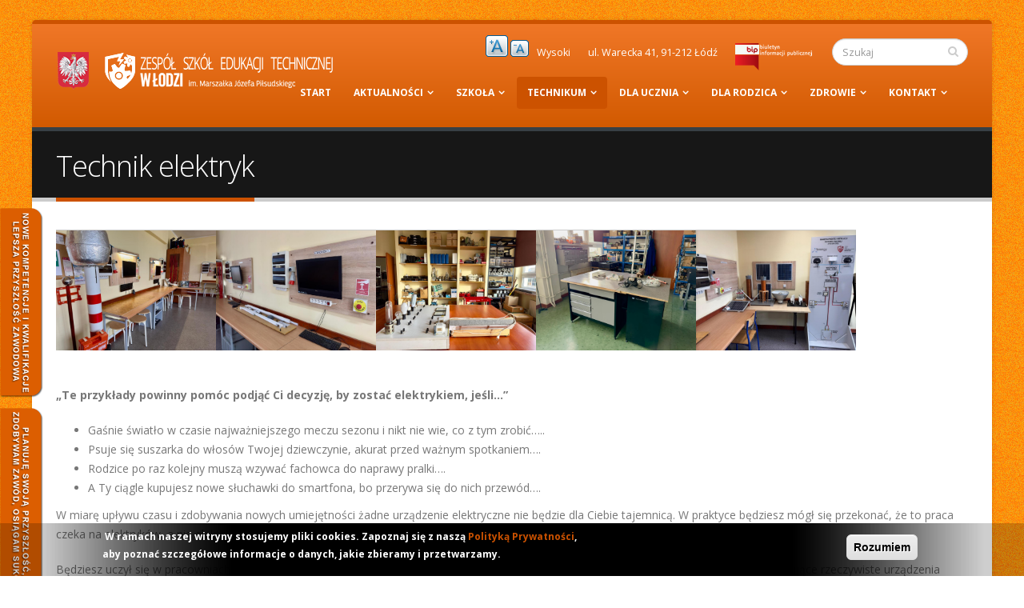

--- FILE ---
content_type: text/html; charset=utf-8
request_url: http://warecka.edu.pl/technikum-technik-elektryk
body_size: 12914
content:
<!DOCTYPE html>
<!--[if lt IE 7]> <html class="ie ie6" lang="pl" dir="ltr "> <![endif]-->
<!--[if IE 7]>    <html class="ie ie7" lang="pl" dir="ltr "> <![endif]-->
<!--[if IE 8]>    <html class="ie ie8" lang="pl" dir="ltr "> <![endif]-->
<!--[if gt IE 8]> <!--> <html class="" lang="pl" dir="ltr "> <!--<![endif]-->
<head>
<meta http-equiv="Content-Type" content="text/html; charset=utf-8" />
<link rel="shortcut icon" href="http://warecka.edu.pl/sites/default/files/favicon_0.ico" type="image/vnd.microsoft.icon" />
<meta name="viewport" content="width=device-width, initial-scale=1, maximum-scale=1" />
<style type='text/css'>body {background-image:url(/sites/all/themes/Porto/img/patterns/denim.png);}</style> <title>Technik elektryk | Zespół Szkół Edukacji Technicznej w Łodzi</title>
<!-- Call bootstrap.css before $scripts to resolve @import conflict with respond.js -->
<link rel="stylesheet" href="/sites/all/themes/Porto/vendor/bootstrap/css/bootstrap.css">
<link type="text/css" rel="stylesheet" href="http://warecka.edu.pl/sites/default/files/css/css_xE-rWrJf-fncB6ztZfd2huxqgxu4WO-qwma6Xer30m4.css" media="all" />
<link type="text/css" rel="stylesheet" href="http://warecka.edu.pl/sites/default/files/css/css_vZ7OMldNxT0kN_1nW7_5iIquAxAdcU-aJ-ucVab5t40.css" media="all" />
<link type="text/css" rel="stylesheet" href="http://warecka.edu.pl/sites/default/files/css/css_pLLK0qQ5t-e9e6q_Po-WCnjnM14J4pQiDqDU5WE2J1I.css" media="all" />
<link type="text/css" rel="stylesheet" href="http://warecka.edu.pl/sites/default/files/css/css_8Cu4RkEKcfyPHa6_LeGqRsCAuCrmP-rwR1bXxmM1qd0.css" media="all" />
<link type="text/css" rel="stylesheet" href="http://warecka.edu.pl/sites/default/files/less/skin.RdKdgbsIWW8SYodbPpcltAZ5Cx2UKoFjM1K0DVLc-NA.css?t93pxi" media="all" />
<script type="text/javascript">
<!--//--><![CDATA[//><!--
var highContrast = {"link":"<a href=\"\/\" class=\"element-invisible element-focusable\" rel=\"nofollow\">Toggle high contrast<\/a>","cssFilePath":"http:\/\/warecka.edu.pl\/sites\/default\/files\/high_contrast_current.css"};var drupalHighContrast={};!function(){document.write("<script type='text/javascript' id='high-contrast-css-placeholder'>\x3C/script>");var e=document.getElementById("high-contrast-css-placeholder");!function(e){if("function"==typeof define&&define.amd)define(e);else if("object"==typeof exports)module.exports=e();else{var t=window.Cookies,n=window.Cookies=e();n.noConflict=function(){return window.Cookies=t,n}}}(function(){function e(){for(var e=0,t={};e<arguments.length;e++){var n=arguments[e];for(var o in n)t[o]=n[o]}return t}function t(n){function o(t,r,i){var a;if(arguments.length>1){if(i=e({path:"/"},o.defaults,i),"number"==typeof i.expires){var d=new Date;d.setMilliseconds(d.getMilliseconds()+864e5*i.expires),i.expires=d}try{a=JSON.stringify(r),/^[\{\[]/.test(a)&&(r=a)}catch(c){}return r=encodeURIComponent(String(r)),r=r.replace(/%(23|24|26|2B|3A|3C|3E|3D|2F|3F|40|5B|5D|5E|60|7B|7D|7C)/g,decodeURIComponent),t=encodeURIComponent(String(t)),t=t.replace(/%(23|24|26|2B|5E|60|7C)/g,decodeURIComponent),t=t.replace(/[\(\)]/g,escape),document.cookie=[t,"=",r,i.expires&&"; expires="+i.expires.toUTCString(),i.path&&"; path="+i.path,i.domain&&"; domain="+i.domain,i.secure?"; secure":""].join("")}t||(a={});for(var l=document.cookie?document.cookie.split("; "):[],s=/(%[0-9A-Z]{2})+/g,u=0;u<l.length;u++){var f=l[u].split("="),h=f[0].replace(s,decodeURIComponent),g=f.slice(1).join("=");'"'===g.charAt(0)&&(g=g.slice(1,-1));try{if(g=n&&n(g,h)||g.replace(s,decodeURIComponent),this.json)try{g=JSON.parse(g)}catch(c){}if(t===h){a=g;break}t||(a[h]=g)}catch(c){}}return a}return o.get=o.set=o,o.getJSON=function(){return o.apply({json:!0},[].slice.call(arguments))},o.defaults={},o.remove=function(t,n){o(t,"",e(n,{expires:-1}))},o.withConverter=t,o}return t()});var t=function(e){var t={option:[1,"<select multiple='multiple'>","</select>"],legend:[1,"<fieldset>","</fieldset>"],area:[1,"<map>","</map>"],param:[1,"<object>","</object>"],thead:[1,"<table>","</table>"],tr:[2,"<table><tbody>","</tbody></table>"],col:[2,"<table><tbody></tbody><colgroup>","</colgroup></table>"],td:[3,"<table><tbody><tr>","</tr></tbody></table>"],_default:[1,"<div>","</div>"]};t.optgroup=t.option,t.tbody=t.tfoot=t.colgroup=t.caption=t.thead,t.th=t.td;var n=document.createElement("div"),o=/<\s*\w.*?>/g.exec(e);if(null!=o){var n,r=o[0].replace(/</g,"").replace(/>/g,""),i=t[r]||t._default;e=i[1]+e+i[2],n.innerHTML=e;for(var a=i[0]+1;a--;)n=n.lastChild}else n.innerHTML=e,n=n.lastChild;return n};!function(){function e(){if(!o.isReady){try{document.documentElement.doScroll("left")}catch(t){return void setTimeout(e,1)}o.ready()}}var t,n,o=function(e,t){},r=(window.jQuery,window.$,!1),i=[];o.fn={ready:function(e){return o.bindReady(),o.isReady?e.call(document,o):i&&i.push(e),this}},o.isReady=!1,o.ready=function(){if(!o.isReady){if(!document.body)return setTimeout(o.ready,13);if(o.isReady=!0,i){for(var e,t=0;e=i[t++];)e.call(document,o);i=null}o.fn.triggerHandler&&o(document).triggerHandler("ready")}},o.bindReady=function(){if(!r){if(r=!0,"complete"===document.readyState)return o.ready();if(document.addEventListener)document.addEventListener("DOMContentLoaded",n,!1),window.addEventListener("load",o.ready,!1);else if(document.attachEvent){document.attachEvent("onreadystatechange",n),window.attachEvent("onload",o.ready);var t=!1;try{t=null==window.frameElement}catch(i){}document.documentElement.doScroll&&t&&e()}}},t=o(document),document.addEventListener?n=function(){document.removeEventListener("DOMContentLoaded",n,!1),o.ready()}:document.attachEvent&&(n=function(){"complete"===document.readyState&&(document.detachEvent("onreadystatechange",n),o.ready())}),window.jQuery=window.$=o}();var n=function(){var e=document.getElementById("block-delta-blocks-logo"),t=highContrast.logoPath;if(document.querySelectorAll&&"undefined"!=typeof t&&null!==e){var n=e.querySelectorAll("img");"undefined"==typeof n[0].logoPathOriginal&&(n[0].logoPathOriginal=n[0].src),n[0].src=t}},o=function(){var e=document.getElementById("block-delta-blocks-logo"),t=highContrast.logoPath;if(document.querySelectorAll&&"undefined"!=typeof t&&null!==e){var n=e.querySelectorAll("img");"undefined"!=typeof n[0].logoPathOriginal&&(n[0].src=n[0].logoPathOriginal)}},r=function(){var o=highContrast.cssFilePath;if("undefined"!=typeof o){var r=document.getElementById("high-contrast-css");null===r&&(r=t('<link type="text/css" id="high-contrast-css" rel="stylesheet" href="'+o+'" media="screen" />')),e.parentNode.insertBefore(r,e.nextSibling)}n(),Cookies.set("highContrastActivated","true","/")},i=function(){var e=document.getElementById("high-contrast-css");null!==e&&e.parentNode.removeChild(e),o(),Cookies.set("highContrastActivated","false","/")},a=function(){var e=Cookies.get("highContrastActivated");return"undefined"==typeof e?!1:"false"===e?!1:!0},d=function(){a()?(i(),Cookies.set("highContrastActivated","false","/")):(r(),Cookies.set("highContrastActivated","true","/"))},c=function(){var e=highContrast.link;e=t(e),e.onclick=function(){return d(),this.blur(),!1},document.getElementById("skip-link").appendChild(e)};drupalHighContrast.enableStyles=r,drupalHighContrast.disableStyles=i,drupalHighContrast.toggleHighContrast=d,a()&&r(),$.fn.ready(function(){a()&&n(),c()})}();

//--><!]]>
</script>
<script type="text/javascript" src="//ajax.googleapis.com/ajax/libs/jquery/1.10.2/jquery.min.js"></script>
<script type="text/javascript">
<!--//--><![CDATA[//><!--
window.jQuery || document.write("<script src='/sites/all/modules/jquery_update/replace/jquery/1.10/jquery.min.js'>\x3C/script>")
//--><!]]>
</script>
<script type="text/javascript" src="http://warecka.edu.pl/sites/default/files/js/js_Hfha9RCTNm8mqMDLXriIsKGMaghzs4ZaqJPLj2esi7s.js"></script>
<script type="text/javascript" src="http://warecka.edu.pl/sites/default/files/js/js_RulCPHj8aUtatsXPqRSFtJIhBjBSAzFXZzADEVD4CHY.js"></script>
<script type="text/javascript" src="http://warecka.edu.pl/sites/default/files/js/js_8e7C0RqJyYhwT6etA8mhlbUCf9lhSrm8IEYgsFUzIkg.js"></script>
<script type="text/javascript">
<!--//--><![CDATA[//><!--
var text_resize_scope = "main";
          var text_resize_minimum = "12";
          var text_resize_maximum = "25";
          var text_resize_line_height_allow = 0;
          var text_resize_line_height_min = "16";
          var text_resize_line_height_max = "36";
//--><!]]>
</script>
<script type="text/javascript" src="http://warecka.edu.pl/sites/default/files/js/js_fWIqH2DoRV1r5x1vu9MGDieiz21rgliyL9kulQrfv-k.js"></script>
<script type="text/javascript" src="http://warecka.edu.pl/sites/default/files/js/js_LH3_Z0sCyqc4qKprCOm4M2YVS-xApVLmxB8KHzjYZ1g.js"></script>
<script type="text/javascript">
<!--//--><![CDATA[//><!--
jQuery.extend(Drupal.settings, {"basePath":"\/","pathPrefix":"","setHasJsCookie":0,"ajaxPageState":{"theme":"porto_sub","theme_token":"PUPYlTsJ96z49UmELyApBfDrU-OlZePUamES09FejTM","js":{"0":1,"sites\/all\/modules\/eu_cookie_compliance\/js\/eu_cookie_compliance.min.js":1,"1":1,"\/\/ajax.googleapis.com\/ajax\/libs\/jquery\/1.10.2\/jquery.min.js":1,"2":1,"misc\/jquery-extend-3.4.0.js":1,"misc\/jquery-html-prefilter-3.5.0-backport.js":1,"misc\/jquery.once.js":1,"misc\/drupal.js":1,"sites\/all\/modules\/eu_cookie_compliance\/js\/jquery.cookie-1.4.1.min.js":1,"misc\/form-single-submit.js":1,"public:\/\/languages\/pl_sVUiUiOxF4dJfqG1JoOo9j3_SctY60GVGHTOWe_QPrk.js":1,"sites\/all\/modules\/lightbox2\/js\/lightbox.js":1,"3":1,"sites\/all\/modules\/text_resize\/text_resize.js":1,"sites\/all\/themes\/Porto\/vendor\/modernizr.js":1,"sites\/all\/themes\/Porto\/vendor\/bootstrap\/js\/bootstrap.js":1,"sites\/all\/themes\/Porto\/vendor\/jquery.easing.js":1,"sites\/all\/themes\/Porto\/vendor\/jquery.cookie.js":1,"sites\/all\/themes\/Porto\/vendor\/owl-carousel\/owl.carousel.js":1,"sites\/all\/themes\/Porto\/vendor\/circle-flip-slideshow\/js\/jquery.flipshow.js":1,"sites\/all\/themes\/Porto\/vendor\/isotope\/jquery.isotope.js":1,"sites\/all\/themes\/Porto\/vendor\/prettyPhoto\/js\/jquery.prettyPhoto.js":1,"sites\/all\/themes\/Porto\/vendor\/jflickrfeed\/jflickrfeed.js":1,"sites\/all\/themes\/Porto\/vendor\/jquery.mapmarker.js":1,"sites\/all\/themes\/Porto\/vendor\/jquery.stellar.js":1,"sites\/all\/themes\/Porto\/vendor\/jquery.gmap.js":1,"sites\/all\/themes\/Porto\/vendor\/jquery.knob.js":1,"sites\/all\/themes\/Porto\/vendor\/magnific-popup\/magnific-popup.js":1,"sites\/all\/themes\/Porto\/vendor\/mediaelement\/mediaelement-and-player.js":1,"sites\/all\/themes\/Porto\/vendor\/jquery.validate.js":1,"sites\/all\/themes\/Porto\/vendor\/jquery.appear.js":1,"sites\/all\/themes\/Porto\/js\/mobile-menu.js":1,"sites\/all\/themes\/Porto\/js\/theme.plugins.js":1,"sites\/all\/themes\/Porto\/js\/theme.js":1,"sites\/all\/themes\/Porto\/js\/views\/view.home.js":1,"sites\/all\/themes\/Porto\/js\/sticky.js":1},"css":{"modules\/system\/system.base.css":1,"modules\/system\/system.menus.css":1,"modules\/system\/system.messages.css":1,"modules\/system\/system.theme.css":1,"modules\/comment\/comment.css":1,"modules\/field\/theme\/field.css":1,"modules\/node\/node.css":1,"modules\/search\/search.css":1,"modules\/user\/user.css":1,"sites\/all\/modules\/views\/css\/views.css":1,"sites\/all\/modules\/ckeditor\/css\/ckeditor.css":1,"sites\/all\/modules\/ctools\/css\/ctools.css":1,"sites\/all\/modules\/high_contrast\/high_contrast.css":1,"sites\/all\/modules\/lightbox2\/css\/lightbox.css":1,"sites\/all\/modules\/text_resize\/text_resize.css":1,"sites\/all\/modules\/eu_cookie_compliance\/css\/eu_cookie_compliance.css":1,"public:\/\/ctools\/css\/57044596f4d4f2ebc132002f5114ef2e.css":1,"sites\/all\/themes\/Porto\/vendor\/owl-carousel\/owl.carousel.css":1,"sites\/all\/themes\/Porto\/vendor\/font-awesome\/css\/font-awesome.css":1,"sites\/all\/themes\/Porto\/vendor\/owl-carousel\/owl.theme.default.css":1,"sites\/all\/themes\/Porto\/vendor\/prettyPhoto\/css\/prettyPhoto.css":1,"sites\/all\/themes\/Porto\/vendor\/circle-flip-slideshow\/css\/component.css":1,"sites\/all\/themes\/Porto\/vendor\/magnific-popup\/magnific-popup.css":1,"sites\/all\/themes\/Porto\/vendor\/mediaelement\/mediaelementplayer.css":1,"sites\/all\/themes\/Porto\/vendor\/isotope\/jquery.isotope.css":1,"sites\/all\/themes\/Porto\/css\/theme-elements.css":1,"sites\/all\/themes\/Porto\/css\/theme-animate.css":1,"sites\/all\/themes\/Porto\/css\/theme-blog.css":1,"sites\/all\/themes\/Porto\/css\/theme.css":1,"sites\/all\/themes\/Porto\/css\/theme-responsive.css":1,"sites\/all\/themes\/Porto\/css\/drupal-styles.css":1,"sites\/all\/themes\/Porto_sub\/css\/custom.css":1,"sites\/all\/themes\/Porto\/css\/less\/skin.less":1}},"lightbox2":{"rtl":"0","file_path":"\/(\\w\\w\/)public:\/","default_image":"\/sites\/all\/modules\/lightbox2\/images\/brokenimage.jpg","border_size":10,"font_color":"000","box_color":"fff","top_position":"","overlay_opacity":"0.8","overlay_color":"000","disable_close_click":1,"resize_sequence":0,"resize_speed":400,"fade_in_speed":400,"slide_down_speed":600,"use_alt_layout":0,"disable_resize":0,"disable_zoom":0,"force_show_nav":0,"show_caption":0,"loop_items":0,"node_link_text":"View Image Details","node_link_target":0,"image_count":"Image !current of !total","video_count":"Video !current of !total","page_count":"Page !current of !total","lite_press_x_close":"press \u003Ca href=\u0022#\u0022 onclick=\u0022hideLightbox(); return FALSE;\u0022\u003E\u003Ckbd\u003Ex\u003C\/kbd\u003E\u003C\/a\u003E to close","download_link_text":"","enable_login":false,"enable_contact":false,"keys_close":"c x 27","keys_previous":"p 37","keys_next":"n 39","keys_zoom":"z","keys_play_pause":"32","display_image_size":"original","image_node_sizes":"()","trigger_lightbox_classes":"","trigger_lightbox_group_classes":"","trigger_slideshow_classes":"","trigger_lightframe_classes":"","trigger_lightframe_group_classes":"","custom_class_handler":0,"custom_trigger_classes":"","disable_for_gallery_lists":true,"disable_for_acidfree_gallery_lists":true,"enable_acidfree_videos":true,"slideshow_interval":5000,"slideshow_automatic_start":true,"slideshow_automatic_exit":true,"show_play_pause":true,"pause_on_next_click":false,"pause_on_previous_click":true,"loop_slides":false,"iframe_width":600,"iframe_height":400,"iframe_border":1,"enable_video":0,"useragent":"Mozilla\/5.0 (Macintosh; Intel Mac OS X 10_15_7) AppleWebKit\/537.36 (KHTML, like Gecko) Chrome\/131.0.0.0 Safari\/537.36; ClaudeBot\/1.0; +claudebot@anthropic.com)"},"inEffects":["bounceIn","bounceInDown","bounceInUp","bounceInLeft","bounceInRight","fadeIn","fadeInUp","fadeInDown","fadeInLeft","fadeInRight","fadeInUpBig","fadeInDownBig","fadeInLeftBig","fadeInRightBig","flipInX","flipInY","foolishIn","lightSpeedIn","puffIn","rollIn","rotateIn","rotateInDownLeft","rotateInDownRight","rotateInUpLeft","rotateInUpRight","twisterInDown","twisterInUp","swap","swashIn","tinRightIn","tinLeftIn","tinUpIn","tinDownIn","vanishIn","bounceIn","bounceInDown","bounceInUp","bounceInLeft","bounceInRight","fadeIn","fadeInUp","fadeInDown","fadeInLeft","fadeInRight","fadeInUpBig","fadeInDownBig","fadeInLeftBig","fadeInRightBig","flipInX","flipInY","foolishIn","lightSpeedIn","puffIn","rollIn","rotateIn","rotateInDownLeft","rotateInDownRight","rotateInUpLeft","rotateInUpRight","twisterInDown","twisterInUp","swap","swashIn","tinRightIn","tinLeftIn","tinUpIn","tinDownIn","vanishIn","bounceIn","bounceInDown","bounceInUp","bounceInLeft","bounceInRight","fadeIn","fadeInUp","fadeInDown","fadeInLeft","fadeInRight","fadeInUpBig","fadeInDownBig","fadeInLeftBig","fadeInRightBig","flipInX","flipInY","foolishIn","lightSpeedIn","puffIn","rollIn","rotateIn","rotateInDownLeft","rotateInDownRight","rotateInUpLeft","rotateInUpRight","twisterInDown","twisterInUp","swap","swashIn","tinRightIn","tinLeftIn","tinUpIn","tinDownIn","vanishIn"],"outEffects":["bombRightOut","bombLeftOut","bounceOut","bounceOutDown","bounceOutUp","bounceOutLeft","bounceOutRight","fadeOut","fadeOutUp","fadeOutDown","fadeOutLeft","fadeOutRight","fadeOutUpBig","fadeOutDownBig","fadeOutLeftBig","fadeOutRightBig","flipOutX","flipOutY","foolishOut","hinge","holeOut","lightSpeedOut","puffOut","rollOut","rotateOut","rotateOutDownLeft","rotateOutDownRight","rotateOutUpLeft","rotateOutUpRight","rotateDown","rotateUp","rotateLeft","rotateRight","swashOut","tinRightOut","tinLeftOut","tinUpOut","tinDownOut","vanishOut","bombRightOut","bombLeftOut","bounceOut","bounceOutDown","bounceOutUp","bounceOutLeft","bounceOutRight","fadeOut","fadeOutUp","fadeOutDown","fadeOutLeft","fadeOutRight","fadeOutUpBig","fadeOutDownBig","fadeOutLeftBig","fadeOutRightBig","flipOutX","flipOutY","foolishOut","hinge","holeOut","lightSpeedOut","puffOut","rollOut","rotateOut","rotateOutDownLeft","rotateOutDownRight","rotateOutUpLeft","rotateOutUpRight","rotateDown","rotateUp","rotateLeft","rotateRight","swashOut","tinRightOut","tinLeftOut","tinUpOut","tinDownOut","vanishOut","bombRightOut","bombLeftOut","bounceOut","bounceOutDown","bounceOutUp","bounceOutLeft","bounceOutRight","fadeOut","fadeOutUp","fadeOutDown","fadeOutLeft","fadeOutRight","fadeOutUpBig","fadeOutDownBig","fadeOutLeftBig","fadeOutRightBig","flipOutX","flipOutY","foolishOut","hinge","holeOut","lightSpeedOut","puffOut","rollOut","rotateOut","rotateOutDownLeft","rotateOutDownRight","rotateOutUpLeft","rotateOutUpRight","rotateDown","rotateUp","rotateLeft","rotateRight","swashOut","tinRightOut","tinLeftOut","tinUpOut","tinDownOut","vanishOut"],"eu_cookie_compliance":{"cookie_policy_version":"1.0.0","popup_enabled":1,"popup_agreed_enabled":0,"popup_hide_agreed":0,"popup_clicking_confirmation":1,"popup_scrolling_confirmation":0,"popup_html_info":"\u003Cdiv\u003E\n  \u003Cdiv class =\u0022popup-content info\u0022\u003E\n    \u003Cdiv id=\u0022popup-text\u0022\u003E\n      \u003Cp\u003E\u0026nbsp;\u003C\/p\u003E\u003Cp\u003EW ramach naszej witryny stosujemy pliki cookies. Zapoznaj si\u0119 z nasz\u0105 \u003Ca href=\u0022sites\/default\/files\/polityka-prywatnosci-warecka-edu-pl.pdf\u0022 target=\u0022_blank\u0022\u003EPolityk\u0105 Prywatno\u015bci\u003C\/a\u003E, aby pozna\u0107 szczeg\u0026oacute;\u0142owe informacje o danych, jakie zbieramy i przetwarzamy.\u003C\/p\u003E    \u003C\/div\u003E\n    \u003Cdiv id=\u0022popup-buttons\u0022\u003E\n      \u003Cbutton type=\u0022button\u0022 class=\u0022agree-button eu-cookie-compliance-default-button\u0022\u003ERozumiem\u003C\/button\u003E\n                \u003C\/div\u003E\n  \u003C\/div\u003E\n\u003C\/div\u003E","use_mobile_message":false,"mobile_popup_html_info":"\u003Cdiv\u003E\n  \u003Cdiv class =\u0022popup-content info\u0022\u003E\n    \u003Cdiv id=\u0022popup-text\u0022\u003E\n          \u003C\/div\u003E\n    \u003Cdiv id=\u0022popup-buttons\u0022\u003E\n      \u003Cbutton type=\u0022button\u0022 class=\u0022agree-button eu-cookie-compliance-default-button\u0022\u003ERozumiem\u003C\/button\u003E\n                \u003C\/div\u003E\n  \u003C\/div\u003E\n\u003C\/div\u003E\n","mobile_breakpoint":"768","popup_html_agreed":"\u003Cdiv\u003E\n  \u003Cdiv class=\u0022popup-content agreed\u0022\u003E\n    \u003Cdiv id=\u0022popup-text\u0022\u003E\n      \u003Ch2\u003EThank you for accepting cookies\u003C\/h2\u003E\u003Cp\u003EYou can now hide this message or find out more about cookies.\u003C\/p\u003E    \u003C\/div\u003E\n    \u003Cdiv id=\u0022popup-buttons\u0022\u003E\n      \u003Cbutton type=\u0022button\u0022 class=\u0022hide-popup-button eu-cookie-compliance-hide-button\u0022\u003EUkryj\u003C\/button\u003E\n          \u003C\/div\u003E\n  \u003C\/div\u003E\n\u003C\/div\u003E","popup_use_bare_css":false,"popup_height":"auto","popup_width":"100%","popup_delay":1000,"popup_link":"\/sites\/default\/files\/polityka-prywatnosci-warecka-edu-pl.pdf","popup_link_new_window":1,"popup_position":null,"fixed_top_position":1,"popup_language":"pl","store_consent":false,"better_support_for_screen_readers":0,"reload_page":0,"domain":"","domain_all_sites":null,"popup_eu_only_js":0,"cookie_lifetime":"100","cookie_session":false,"disagree_do_not_show_popup":0,"method":"default","allowed_cookies":"","withdraw_markup":"\u003Cbutton type=\u0022button\u0022 class=\u0022eu-cookie-withdraw-tab\u0022\u003EPrivacy settings\u003C\/button\u003E\n\u003Cdiv class=\u0022eu-cookie-withdraw-banner\u0022\u003E\n  \u003Cdiv class=\u0022popup-content info\u0022\u003E\n    \u003Cdiv id=\u0022popup-text\u0022\u003E\n      \u003Ch2\u003EWe use cookies on this site to enhance your user experience\u003C\/h2\u003E\u003Cp\u003EYou have given your consent for us to set cookies.\u003C\/p\u003E    \u003C\/div\u003E\n    \u003Cdiv id=\u0022popup-buttons\u0022\u003E\n      \u003Cbutton type=\u0022button\u0022 class=\u0022eu-cookie-withdraw-button\u0022\u003EWithdraw consent\u003C\/button\u003E\n    \u003C\/div\u003E\n  \u003C\/div\u003E\n\u003C\/div\u003E\n","withdraw_enabled":false,"withdraw_button_on_info_popup":0,"cookie_categories":[],"cookie_categories_details":[],"enable_save_preferences_button":1,"cookie_name":"","cookie_value_disagreed":"0","cookie_value_agreed_show_thank_you":"1","cookie_value_agreed":"2","containing_element":"body","automatic_cookies_removal":true,"close_button_action":"close_banner"},"urlIsAjaxTrusted":{"\/technikum-technik-elektryk":true}});
//--><!]]>
</script>

<!-- IE Fix for HTML5 Tags -->
<!--[if lt IE 9]>
  <script src="http://html5shiv.googlecode.com/svn/trunk/html5.js"></script>
<![endif]-->

<!--[if IE]>
  <link rel="stylesheet" href="/sites/all/themes/Porto/css/ie.css">
<![endif]-->

<!--[if lte IE 8]>
  <script src="/sites/all/themes/Porto/vendor/respond.js"></script>
<![endif]-->

<!-- Web Fonts  -->
<link href="//fonts.googleapis.com/css?family=Open+Sans:400,300,600,700,800&subset=latin,latin-ext" type="text/css" rel="stylesheet">
<link href="https://fonts.googleapis.com/css?family=Shadows+Into+Light&subset=latin,latin-ext" rel="stylesheet" type="text/css"> 

  
</head>
<body class="html not-front not-logged-in no-sidebars page-node page-node- page-node-331 node-type-page boxed boxed">

<div class="banner-wykwalifikowani"><a href="http://warecka.edu.pl/projekt-unijny-nowe-kompetencje-i-kwalifikacje-lepsza-przysz%C5%82o%C5%9B%C4%87-zawodowa"><img src="http://warecka.edu.pl/sites/all/themes/Porto/img/banner-kompetencje.png" /></a></div>
<div class="banner-sukces"><a href="http://warecka.edu.pl/projekt-unijny-%E2%80%9Eplanuj%C4%99-swoj%C4%85-przysz%C5%82o%C5%9B%C4%87-zdobywam-zaw%C3%B3d-osi%C4%85gam-sukces%E2%80%9D"><img src="http://warecka.edu.pl/sites/all/themes/Porto/img/banner-sukces3.png" /></a></div>
<!-- <div class="banner-sukces"><a href="http://warecka.edu.pl/projekt-unijny-%E2%80%9Etw%C3%B3j-zaw%C3%B3d-%E2%80%93-tw%C3%B3j-sukces%E2%80%9D"><img src="http://warecka.edu.pl/sites/all/themes/Porto/img/banner-sukces2.png" /></a></div> -->
<div class="body">
  <header id="header">
    <div class="container">

      	      	        
            <div class="logo">
	      <a href="/" title="Strona główna" rel="home" id="logo">
	        <img src="http://warecka.edu.pl/sites/all/themes/Porto_sub/logo.png" alt="Strona główna" height="48px" data-sticky-height="40" />
	      </a>
      </div>
	    	    
	          <div id="name-and-slogan" class="hidden">

                  <h1 id="site-name" class="hidden">
            <a href="/" title="Strona główna" rel="home"><span>Zespół Szkół Edukacji Technicznej w Łodzi</span></a>
          </h1>
        
        
      </div> <!-- /#name-and-slogan -->
	    	    
	    	    <div class="search">
	        
<form onsubmit="if(this.search_block_form.value==&#039;Search&#039;){ alert(&#039;Please enter a search&#039;); return false; }" action="/technikum-technik-elektryk" method="post" id="search-block-form" accept-charset="UTF-8"><div>
<div class="input-group"> 
  <input title="Wprowadź słowa, które mają zostać wyszukane." class="form-control search form-text" onblur="if (this.value == &#039;&#039;) {this.value = &#039;Search&#039;;}" onfocus="if (this.value == &#039;Search&#039;) {this.value = &#039;&#039;;}" placeholder="Szukaj" type="text" id="edit-search-block-form--2" name="search_block_form" value="" size="40" maxlength="128" /><span class="input-group-btn"><button class="btn btn-default" type="submit"><i class="icon icon-search"></i></button></span><input type="hidden" name="form_build_id" value="form-Sn9K-1rsrFPvUAHaZd1wV9EcNEFoOQpBGWzmGfhWID0" />
<input type="hidden" name="form_id" value="search_block_form" />
</div>
</div></form>	    </div>
	          
      <!-- /branding --> 
      <div id="header-top">
          <div class="region region-header-top">
    <div id="block-block-1" class="block block-block">

    
  <div class="content">
    <nav>
<ul class="nav nav-pills nav-top">
	<li class="phone"><a href="/high_contrast_toggle?destination=node/1" rel="nofollow">Wysoki</a></li>
	<li class="phone"><span>ul. Warecka 41, 91-212 Ł&oacute;dź</span></li>
	<li><a href="http://www.bip.zsp20lodz.wikom.pl" target="_blank"><img src="http://warecka.edu.pl/sites/all/themes/Porto_sub/bip.png" /></a></li>
</ul>
</nav>
  </div>
</div>
<div id="block-text-resize-0" class="block block-text-resize">

    <h2>Text Resize</h2>
  
  <div class="content">
    <a href="javascript:;" class="changer" id="text_resize_decrease"><sup>-</sup>A</a> <a href="javascript:;" class="changer" id="text_resize_increase"><sup>+</sup>A</a><div id="text_resize_clear"></div>  </div>
</div>
  </div>
      </div>
      
	    <button class="btn btn-responsive-nav btn-inverse" data-toggle="collapse" data-target=".nav-main-collapse">
				<i class="icon icon-bars"></i>
			</button>
      
    </div>
    
    <div class="navbar-collapse nav-main-collapse collapse">
		  <div class="container">  
      
                
        <nav class="nav-main">
          <div class="region region-header-menu">
    <div id="block-system-main-menu" class="block block-system block-menu">

    
  <div class="content">
    <ul class="nav nav-pills nav-main" id="mainMenu"><li><a href="/front">Start</a></li><li class="dropdown 2848"><a class="dropdown-toggle extra" href="#"></a><a href="/wydarzenia" title="" class="dropdown-toggle disabled">AKTUALNOŚCI</a><ul class="dropdown-menu"><li><a href="/wydarzenia" title="">Wydarzenia</a></li><li><a href="/gazetka-szkolna">Gazetka szkolna</a></li><li><a href="/osiagniecia-uczniow" title="">Osiągnięcia uczniów</a></li><li><a href="/archiwum" title="">Archiwum</a></li></ul></li><li class="dropdown 2849"><a class="dropdown-toggle extra" href="#"></a><a href="/szkola-historia" class="dropdown-toggle disabled">SZKOŁA</a><ul class="dropdown-menu"><li><a href="/szkola-patron">Patron</a></li><li><a href="/szkola-historia" title="">Historia</a></li><li><a href="/szkola-nabor">Nabór</a></li><li><a href="/szkola-dokumenty">Dokumenty</a></li><li><a href="/rada-pedagogiczna">Rada Pedagogiczna</a></li><li><a href="/szkola-mlodziezowa-rada-szkoly">Młodzieżowa Rada Szkoły</a></li><li class="dropdown-submenu"><a href="/biblioteka">Biblioteka</a><ul class="dropdown-menu"><li><a href="/narodowy-program-rozwoju-czytelnictwa">Narodowy Program Rozwoju Czytelnictwa</a></li></ul></li><li><a href="/projekt-unijny-nowe-kompetencje-i-kwalifikacje-lepsza-przysz%C5%82o%C5%9B%C4%87-zawodowa">PROJEKT UNIJNY &quot;NOWE KOMPETENCJE I KWALIFIKACJE - LEPSZA PRZYSZŁOŚĆ ZAWODOWA&quot;</a></li><li><a href="/projekt-unijny-%E2%80%9Eplanuj%C4%99-swoj%C4%85-przysz%C5%82o%C5%9B%C4%87-zdobywam-zaw%C3%B3d-osi%C4%85gam-sukces%E2%80%9D">PROJEKT UNIJNY „PLANUJĘ SWOJĄ PRZYSZŁOŚĆ, ZDOBYWAM ZAWÓD, OSIĄGAM SUKCES”</a></li><li><a href="/wa%C5%BCne-strony">Ważne strony</a></li><li><a href="http://www.bip.zsp20lodz.wikom.pl/" title="">BIP</a></li></ul></li><li class="dropdown 2850 active"><a class="dropdown-toggle extra" href="#"></a><a href="/technikum-podstawowe-informacje" class="active-trail dropdown-toggle disabled">TECHNIKUM</a><ul class="dropdown-menu"><li><a href="/technikum-podstawowe-informacje">Informacje podstawowe</a></li><li class="active"><a href="/technikum-technik-elektryk" class="active-trail active">Technik elektryk</a></li><li><a href="/technikum-technik-informatyk">Technik informatyk</a></li><li><a href="/technikum-technik-mechanik">Technik mechanik</a></li><li><a href="/technikum-technik-mechatronik">Technik mechatronik</a></li><li><a href="/technikum-technik-urz-i-sys-energetyki-odnawialnej">Technik urządzeń i systemów energetyki odnawialnej</a></li><li><a href="/technik-urz%C4%85dze%C5%84-d%C5%BAwigowych">Technik urządzeń dźwigowych</a></li></ul></li><li class="dropdown 2852"><a class="dropdown-toggle extra" href="#"></a><a href="http://plan.warecka.edu.pl/plan/" title="" class="dropdown-toggle disabled">DLA UCZNIA</a><ul class="dropdown-menu"><li><a href="http://plan.warecka.edu.pl/plan od 5 01" title="">Plan zajęć od 5.01 (nowy)</a></li><li><a href="http://plan.warecka.edu.pl/plan/" title="">Plan zajęć</a></li><li><a href="/akademia-cisco">Akademia Cisco</a></li><li><a href="/mlegitymacja">mLegitymacja</a></li><li><a href="/content/konkursy-organizowane-w-szkole" title="">Konkursy organizowane w szkole</a></li><li><a href="https://uonetplus.vulcan.net.pl/lodz" title="">Dziennik lekcyjny</a></li><li><a href="/dla-ucznia-egzamin-maturalny">Egzamin maturalny</a></li><li><a href="/egzamin-zawodowy">Egzamin zawodowy</a></li><li><a href="/oferty-pracy">Oferty pracy</a></li><li class="dropdown-submenu"><a href="/content/akcja-honorowego-krwiodawstwa-1" title="">Strefa GIER</a><ul class="dropdown-menu"><li><a href="http://plan.warecka.edu.pl/GRY/warcaby" title="">Warcaby</a></li><li><a href="http://plan.warecka.edu.pl/GRY/szachy" title="">Szachy</a></li><li><a href="http://plan.warecka.edu.pl/GRY/Pixel Fight" title="">Pixel Fight</a></li><li><a href="http://plan.warecka.edu.pl/GRY/Pixel Fight 2" title="">Pixel Fight 2</a></li></ul></li><li class="dropdown-submenu"><a href="/%D1%83%D0%BA%D1%80%D0%B0%D1%97%D0%BD%D0%B0" title="">УКРАЇНА</a><ul class="dropdown-menu"><li><a href="/%D1%88%D0%BA%D0%BE%D0%BB%D0%B0">Школа</a></li><li><a href="/%D1%80%D0%BE%D0%B7%D0%BA%D0%BB%D0%B0%D0%B4-%D0%B7%D1%83%D1%81%D1%82%D1%80%D1%96%D1%87%D0%B5%D0%B9">РОЗКЛАД ЗУСТРІЧЕЙ</a></li><li><a href="/%D1%87%D0%B5%D1%80%D0%B3%D1%83%D0%B2%D0%B0%D0%BD%D0%BD%D1%8F-%D0%BF%D0%B5%D0%B4%D0%B0%D0%B3%D0%BE%D0%B3%D0%B0-%D0%BF%D1%81%D0%B8%D1%85%D0%BE%D0%BB%D0%BE%D0%B3%D0%B0">Чергування Педагога Психолога</a></li></ul></li></ul></li><li class="dropdown 2853"><a class="dropdown-toggle extra" href="#"></a><a href="/dla-rodzica-pedagog-szkolny" class="dropdown-toggle disabled">DLA RODZICA</a><ul class="dropdown-menu"><li><a href="/harmonogram-spotka%C5%84">Harmonogram spotkań</a></li><li><a href="/dla-rodzica-pedagog-szkolny" title="">Pedagog i psycholog szkolny</a></li><li><a href="/dla-rodzica-dyzury-nauczycieli">Dyżury nauczycieli</a></li><li><a href="/opieka-stomatologiczna-uczni%C3%B3w">Opieka stomatologiczna uczniów</a></li><li><a href="/ubezpieczenie-uczni%C3%B3w">Ubezpieczenie uczniów</a></li><li><a href="/reforma-o%C5%9Bwiaty" title="">Reforma oświaty</a></li></ul></li><li class="dropdown 4127"><a class="dropdown-toggle extra" href="#"></a><a href="/si%C5%82ownia" title="" class="dropdown-toggle disabled">ZDROWIE</a><ul class="dropdown-menu"><li><a href="/ratownictwo-medyczne">Ratownictwo Medyczne</a></li><li><a href="/si%C5%82ownia" title="">Siłownia</a></li><li><a href="/akcja-zdrowia-promowania">Akcja ZDROWIA promowania</a></li></ul></li><li class="dropdown 2854"><a class="dropdown-toggle extra" href="#"></a><a href="/kontakt" class="dropdown-toggle disabled">KONTAKT</a><ul class="dropdown-menu"><li><a href="/ochrona-danych-osobowych">Ochrona Danych Osobowych</a></li><li><a href="/klauzula-informacyjna-monitoring">Klauzula Informacyjna - Monitoring</a></li><li><a href="/procedura-dokonywania-zg%C5%82osze%C5%84-narusze%C5%84-prawa-i-podejmowania-dzia%C5%82a%C5%84-nast%C4%99pczych">Procedura dokonywania zgłoszeń naruszeń prawa i podejmowania działań następczych</a></li></ul></li></ul>  </div>
</div>
  </div>
        </nav>
        
		  </div> 
    </div>  
    
	</header>
	<!-- end header --> 
	
	<div role="main" class="main">
	
	  	  <section class="page-top breadcrumb-wrap">
		  <div class="container">
		    				<div class="row">
					<div class="col-md-12">
						<h2>Technik elektryk</h2>
					</div>
				</div>
			</div>
		</section>
	  	  
	  	  <div id="content" class="content full">
	    <div class="container">
	      <div class="row">
	      			    			
					<div class="col-md-12">
					  
			     				      			      		
					    <div class="region region-content">
    <div id="block-system-main" class="block block-system">

    
  <div class="content">
    <div id="node-331" class="node node-page clearfix">

  
      
  
  <div class="content">
    <div class="field field-name-body field-type-text-with-summary field-label-hidden"><div class="field-items"><div class="field-item even"><table border="0" cellpadding="1" cellspacing="1" style="width:1000px;">
	<tbody>
		<tr>
			<td><a href="/sites/default/files/1732526459753.jpg" target="_blank"><img alt="" src="/sites/default/files/1732526459753.jpg" style="width: 200px; height: 150px;" /></a></td>
			<td><a href="/sites/default/files/1732526459766.jpg" target="_blank"><img alt="" src="/sites/default/files/1732526459766.jpg" style="width: 200px; height: 150px;" /></a></td>
			<td><a href="/sites/default/files/1732526459788.jpg" target="_blank"><img alt="" src="/sites/default/files/1732526459788.jpg" style="width: 200px; height: 150px;" /></a></td>
			<td><a href="/sites/default/files/1732526459799.jpg" target="_blank"><img alt="" src="/sites/default/files/1732526459799.jpg" style="width: 200px; height: 150px;" /></a></td>
			<td><a href="/sites/default/files/1732526459778.jpg" target="_blank"><img alt="" src="/sites/default/files/1732526459778.jpg" style="width: 200px; height: 150px;" /></a></td>
		</tr>
	</tbody>
</table>

<p>&nbsp;</p>

<p><strong>&bdquo;Te przykłady powinny pom&oacute;c podjąć Ci decyzję, by zostać elektrykiem, jeśli&hellip;&rdquo;</strong></p>

<ul>
	<li>Gaśnie światło w czasie najważniejszego meczu sezonu i nikt nie wie, co z tym zrobić&hellip;..</li>
	<li>Psuje się suszarka do włos&oacute;w Twojej dziewczynie, akurat przed ważnym spotkaniem&hellip;.</li>
	<li>Rodzice po raz kolejny muszą wzywać fachowca do naprawy pralki&hellip;.&nbsp;</li>
	<li>A Ty ciągle kupujesz nowe słuchawki do smartfona, bo przerywa się do nich przew&oacute;d&hellip;.</li>
</ul>

<p>W miarę upływu czasu i zdobywania nowych umiejętności żadne urządzenie elektryczne nie będzie dla Ciebie tajemnicą. W praktyce będziesz m&oacute;gł się przekonać, że to praca czeka na elektryk&oacute;w, a nie elektrycy na pracę.</p>

<p>Będziesz uczył się w pracowniach wyposażonych w nowoczesny sprzęt, kt&oacute;rym posługują się prawdziwi fachowcy. To nie symulatory i naśladujące rzeczywiste urządzenia modele, ale aparaty prosto z hurtowni elektrycznych, obecne w każdym, nowoczesnym zakładzie przemysłowym. Będziesz chodził w naszej szkole &bdquo;śladami prądu&rdquo;&hellip;</p>

<p>Nie jeden elektryk nie wie, co to mierniki, kt&oacute;re zapisują wyniki pomiar&oacute;w w komputerze &ndash; dla Ciebie te zagadnienia nie będą miały tajemnic&hellip;</p>

<p><strong>Będziesz miał szansę zdobyć dodatkowe kwalifikacje i doświadczenie w czasie praktyk zawodowych w renomowanych firmach i biorąc udział w zagranicznych stażach zawodowych w ramach programu ERASMUS+.</strong></p>

<p><a href="/sites/default/files/Na%20stron%C4%99%20Technik%20elektryk.pdf" target="_blank"><strong>Jeśli zechcesz zostać technikiem elektrykiem ......czytaj dalej......</strong></a></p>

<p>&nbsp;</p>

<table border="0" cellpadding="1" cellspacing="1" style="width:1000px;">
	<tbody>
		<tr>
			<td><a href="/sites/default/files/DSC_0191%20kopia.jpg" target="_blank"><img alt="" src="/sites/default/files/DSC_0191%20kopia.jpg" style="width: 240px; height: 160px;" /></a></td>
			<td><a href="/sites/default/files/DSC_0192%20kopia.jpg" target="_blank"><img alt="" src="/sites/default/files/DSC_0192%20kopia.jpg" style="width: 240px; height: 160px;" /></a></td>
			<td><a href="/sites/default/files/DSC_0194%20kopia.jpg" target="_blank"><img alt="" src="/sites/default/files/DSC_0194%20kopia.jpg" style="width: 240px; height: 160px;" /></a></td>
			<td><a href="/sites/default/files/DSC_0198%20kopia.jpg" target="_blank"><img alt="" src="/sites/default/files/DSC_0198%20kopia.jpg" style="width: 240px; height: 160px;" /></a></td>
		</tr>
	</tbody>
</table>

<p>&nbsp;</p>
</div></div></div>  </div>

  
  
</div>
  </div>
</div>
  </div>
			      
					</div>
			  
				  			    
			  </div>
	    </div>  
	  </div>  
	  
	</div>

    <div class="region region-after-content">
    <div id="block-views-partnerzyowl-block" class="block block-views">

    <h2>Partnerzy i Patroni</h2>
  
  <div class="content">
    <div class="view view-partnerzyowl view-id-partnerzyowl view-display-id-block view-dom-id-a58f4b06d1e17bf6e4ba8ff8d27f0305">
            <div class="view-header">
      <div class="clearfix"></div>
<div class="row">    </div>
  
  
  
      <div class="view-content">
      <div class="owl-carousel owl-theme">
  
          <div><a href="http://not.lodz.pl/" target="_blank"><img style="padding-left:20px; padding-right:20px;" alt="" class="img-fluid" src="http://warecka.edu.pl/sites/default/files/partnerzy/logo-not.gif" /></a></div>    
          <div><a href="http://www.lodz.simp.pl/lodz/" target="_blank"><img style="padding-left:20px; padding-right:20px;" alt="" class="img-fluid" src="http://warecka.edu.pl/sites/default/files/partnerzy/logo-simp.gif" /></a></div>    
          <div><a href="http://sep.p.lodz.pl/index.html" target="_blank"><img style="padding-left:20px; padding-right:20px;" alt="" class="img-fluid" src="http://warecka.edu.pl/sites/default/files/partnerzy/logo-sep.gif" /></a></div>    
          <div><a href="http://www.wckp.lodz.pl/" target="_blank"><img style="padding-left:20px; padding-right:20px;" alt="" class="img-fluid" src="http://warecka.edu.pl/sites/default/files/partnerzy/logo-centrum.jpg" /></a></div>    
          <div><a href="https://www.udt.gov.pl/" target="_blank"><img style="padding-left:20px; padding-right:20px;" alt="" class="img-fluid" src="http://warecka.edu.pl/sites/default/files/partnerzy/logo-udt.jpg" /></a></div>    
          <div><a href="https://www.erbud-industry.pl/" target="_blank"><img style="padding-left:20px; padding-right:20px;" alt="" class="img-fluid" src="http://warecka.edu.pl/sites/default/files/partnerzy/logo-erbud-industry-poludnie.jpg" /></a></div>    
          <div><a href="http://www.weeia.p.lodz.pl/" target="_blank"><img style="padding-left:20px; padding-right:20px;" alt="" class="img-fluid" src="http://warecka.edu.pl/sites/default/files/partnerzy/logo-weeia.png" /></a></div>    
          <div><a href="http://www.galmet.com.pl/" target="_blank"><img style="padding-left:20px; padding-right:20px;" alt="" class="img-fluid" src="http://warecka.edu.pl/sites/default/files/partnerzy/logo-galmet.png" /></a></div>    
          <div><a href="http://www.tme.eu/pl/" target="_blank"><img style="padding-left:20px; padding-right:20px;" alt="" class="img-fluid" src="http://warecka.edu.pl/sites/default/files/partnerzy/logo-tme.png" /></a></div>    
          <div><a href="http://www.p.lodz.pl/" target="_blank"><img style="padding-left:20px; padding-right:20px;" alt="" class="img-fluid" src="http://warecka.edu.pl/sites/default/files/partnerzy/logo-politechnikalodzka.png" /></a></div>    
          <div><a href="http://www.mechaniczny.p.lodz.pl/" target="_blank"><img style="padding-left:20px; padding-right:20px;" alt="" class="img-fluid" src="http://warecka.edu.pl/sites/default/files/partnerzy/logo-politechnika-mechaniczny.png" /></a></div>    
          <div><a href="http://www.schindler.com/pl/internet/pl/home.html" target="_blank"><img style="padding-left:20px; padding-right:20px;" alt="" class="img-fluid" src="http://warecka.edu.pl/sites/default/files/partnerzy/logo-schindler.jpg" /></a></div>    
          <div><a href="http://angopol.com.pl/" target="_blank"><img style="padding-left:20px; padding-right:20px;" alt="" class="img-fluid" src="http://warecka.edu.pl/sites/default/files/partnerzy/logo-angopol.jpg" /></a></div>    
          <div><a href="https://www.stowdzwig.pl/" target="_blank"><img style="padding-left:20px; padding-right:20px;" alt="" class="img-fluid" src="http://warecka.edu.pl/sites/default/files/partnerzy/logo-pspd.jpg" /></a></div>    
          <div><a href="http://www.arsem.pl/" target="_blank"><img style="padding-left:20px; padding-right:20px;" alt="" class="img-fluid" src="http://warecka.edu.pl/sites/default/files/partnerzy/logo-arsem.png" /></a></div>    
          <div><a href="http://www.fif.com.pl/" target="_blank"><img style="padding-left:20px; padding-right:20px;" alt="" class="img-fluid" src="http://warecka.edu.pl/sites/default/files/partnerzy/logo-ff.png" /></a></div>    
          <div><a href="http://www.thermex.viessmann.com.pl/" target="_blank"><img style="padding-left:20px; padding-right:20px;" alt="" class="img-fluid" src="http://warecka.edu.pl/sites/default/files/partnerzy/logo-thermex.png" /></a></div>    
          <div><a href="http://www.fpt-prima.com.pl/" target="_blank"><img style="padding-left:20px; padding-right:20px;" alt="" class="img-fluid" src="http://warecka.edu.pl/sites/default/files/partnerzy/logo-prima.jpg" /></a></div>    
          <div><a href="http://elektro-monter.pl/" target="_blank"><img style="padding-left:20px; padding-right:20px;" alt="" class="img-fluid" src="http://warecka.edu.pl/sites/default/files/partnerzy/logo-elektromonter.jpg" /></a></div>    
          <div><a href="http://3energy.com.pl/" target="_blank"><img style="padding-left:20px; padding-right:20px;" alt="" class="img-fluid" src="http://warecka.edu.pl/sites/default/files/partnerzy/logo-3energy.png" /></a></div>    
          <div><a href="https://www.parkrun.pl/lodz/" target="_blank"><img style="padding-left:20px; padding-right:20px;" alt="" class="img-fluid" src="http://warecka.edu.pl/sites/default/files/partnerzy/parkrun.png" /></a></div>    
          <div><a href="https://www.kisan.pl/" target="_blank"><img style="padding-left:20px; padding-right:20px;" alt="" class="img-fluid" src="http://warecka.edu.pl/sites/default/files/partnerzy/KISAN_logo.jpg" /></a></div>    
          <div><a href="https://www.youtube.com/watch?v=nx5bAL4W3-c&amp;ab_channel=ImmergasPolskaSp.zo.o." target="_blank"><img style="padding-left:20px; padding-right:20px;" alt="" class="img-fluid" src="http://warecka.edu.pl/sites/default/files/partnerzy/Logo_Immergas_0.jpg" /></a></div>    
          <div><a href="https://pgf.com.pl/" target="_blank"><img style="padding-left:20px; padding-right:20px;" alt="" class="img-fluid" src="http://warecka.edu.pl/sites/default/files/partnerzy/PGF-GRANAT-PNG%20%281%29%20%281%29.png" /></a></div>    
          <div><a href="https://vandemoortele.com/pl-pl" target="_blank"><img style="padding-left:20px; padding-right:20px;" alt="" class="img-fluid" src="http://warecka.edu.pl/sites/default/files/partnerzy/Master%20Logo_jpg_Vandemoortele%20%2011.jpg" /></a></div>    
          <div><a href="https://www.aflofarm.com.pl/pl/" target="_blank"><img style="padding-left:20px; padding-right:20px;" alt="" class="img-fluid" src="http://warecka.edu.pl/sites/default/files/partnerzy/aflofarm%20logo.png" /></a></div>    
          <div><a href="https://www.autoszkolasmart.pl/" target="_blank"><img style="padding-left:20px; padding-right:20px;" alt="" class="img-fluid" src="http://warecka.edu.pl/sites/default/files/partnerzy/smart.png" /></a></div>    
          <div><a href="https://www.elpuk.com.pl/index.php/pl-pl/contact" target="_blank"><img style="padding-left:20px; padding-right:20px;" alt="" class="img-fluid" src="http://warecka.edu.pl/sites/default/files/partnerzy/2018_LOGO%20PUK.jpg" /></a></div>    
          <div><a href="https://www.strabag.pl/" target="_blank"><img style="padding-left:20px; padding-right:20px;" alt="" class="img-fluid" src="http://warecka.edu.pl/sites/default/files/partnerzy/STRABAG_PFS_rgb_r12.jpg" /></a></div>  </div>    </div>
  
  
  
  
      <div class="view-footer">
      </div>    </div>
  
  
</div>  </div>
</div>
  </div>
  
  <footer id="footer">
    	  <div class="container main-footer">
	    <div class="row">
	    
	      			  
			  		    <div class="col-md-3">
				    <div class="region region-footer-1">
      <div class="region region-footer-1">
      <div class="region region-footer-1">
    <div id="block-block-10" class="block block-block">

    <h2>Aktualności</h2>
  
  <div class="content">
    <ul>
<li><a href="wydarzenia">Wydarzenia</a></li>
<li><a href="gazetka-szkolna">Gazetka Szkolna</a></li>
<li><a href="konkursy">Konkursy </a></li>
<li><a href="osiagniecia-uczniow">Osiągnięcia uczniów</a></li>
</ul>
  </div>
</div>
  </div>
  </div>
  </div>
		    </div>
		    		    
		    		    <div class="col-md-3">   
				    <div class="region region-footer-2">
      <div class="region region-footer-2">
    <div id="block-block-42" class="block block-block">

    <h2>Szkoła</h2>
  
  <div class="content">
    <ul>
<li><a href="szkola-historia">Historia</a></li>
<li><a href="szkola-patron">Patron</a></li>
<li><a href="szkola-dokumenty">Dokumenty </a></li>
<li><a href="kontakt">Kontakt</a></li>
</ul>
  </div>
</div>
  </div>
  </div>
		    </div>
		    		    
		    		    <div class="col-md-3">
				    <div class="region region-footer-3">
      <div class="region region-footer-3">
    <div id="block-block-43" class="block block-block">

    <h2>Oferta edukacyjna</h2>
  
  <div class="content">
    <ul>
	<li><a href="technikum-podstawowe-informacje">Technikum</a></li>
	<li><a href="szkola-zasadnicza-podstawowe-informacje">Szkoła Branżowa</a></li>
	<li><a href="szkola-nabor">Nab&oacute;r</a></li>
</ul>
  </div>
</div>
  </div>
  </div>
		    </div>
		    		    
		    		    <div class="col-md-3">
				    <div class="region region-footer-4">
      <div class="region region-footer-4">
    <div id="block-block-44" class="block block-block">

    <h2>Przydatne informacje</h2>
  
  <div class="content">
     <ul>
<li><a href="http://plan.warecka.edu.pl/plan/" target="_blank">Plan zajęć</a></li>
<li><a href="https://cufs.vulcan.net.pl/lodz/Account/LogOn?ReturnUrl=%2Flodz%2FFS%2FLS%3Fwa%3Dwsignin1.0%26wtrealm%3Dhttps%253a%252f%252fuonetplus.vulcan.net.pl%252flodz%252fLoginEndpoint.aspx%26wctx%3Dhttps%253a%252f%252fuonetplus.vulcan.net.pl%252flodz%252fLoginEndp" target="_blank">Dziennik</a></li>
<li><a href="dla-ucznia-egzamin-maturalny">Egzamin maturalny</a></li>
<li><a href="/sites/default/files/polityka-prywatnosci-warecka-edu-pl.pdf" target="_blank">Polityka Prywatności</a></li>
</ul>
   </div>
</div>
  </div>
  </div>
		    </div>
		    			    
			</div>  
	  </div>	
	  	  
	  <div class="footer-copyright">  
	    <div class="container">
	      <div class="row">
			    <div class="col-md-6">
			    
					  					      <div class="region region-footer-bottom-left">
    <div id="block-block-14" class="block block-block">

    
  <div class="content">
    <p><img src="http://warecka.edu.pl/sites/all/themes/Porto/img/qr.jpg" style="padding-top:10px; padding-right:10px; float:left;" /></p>

<p style="padding-top:10px;">Copyright ZSET w Łodzi. Wszelkie prawa zastrzeżone<br />
91-212 Ł&oacute;dź, ul. Warecka 41<br />
Telefon: 42 652-18-60 | Fax: 42 652-18-60 | <a href="mailto:sekretariat@zsp20.elodz.edu.pl." style="color:#ffffff; text-decoration:none;">sekretariat@zsp20.elodz.edu.pl.</a><br />
Wykonanie: <a href="http://www.elkomtel.pl" style="color:#ffffff; text-decoration:none;" target="_blank">www.elkomtel.pl</a></p>
  </div>
</div>
  </div>
					  			  
			    </div>
			    <div class="col-md-6">
			    
					  					      <div class="region region-footer-bottom-right">
    <div id="block-block-15" class="block block-block">

    
  <div class="content">
    <p><img src="http://warecka.edu.pl/sites/all/themes/Porto_sub/logo-big.png" /></p>
  </div>
</div>
  </div>
					  			  
			    </div>
	      </div>  
	    </div>
	  </div>  
	</footer>
	
</div>	<script type="text/javascript">
<!--//--><![CDATA[//><!--
window.eu_cookie_compliance_cookie_name = "";
//--><!]]>
</script>
<script type="text/javascript" src="http://warecka.edu.pl/sites/default/files/js/js_b5uBqrfPrs_UEmgBeVFSOcXgjdijNE3mS-ZnwQ0jdnU.js"></script>
</body>

</html>

--- FILE ---
content_type: text/css
request_url: http://warecka.edu.pl/sites/default/files/less/skin.RdKdgbsIWW8SYodbPpcltAZ5Cx2UKoFjM1K0DVLc-NA.css?t93pxi
body_size: 1251
content:
h3,
h4,
h5 {
  color: #cc5200;
}
a {
  color: #cc5200;
}
a:hover {
  color: #e65c00;
}
a:active {
  color: #b34800;
}
.alternative-font {
  color: #cc5200;
}
p.drop-caps:first-child:first-letter {
  color: #cc5200;
}
p.drop-caps.secundary:first-child:first-letter {
  background-color: #cc5200;
}
ul.nav-pills > li.active > a {
  background-color: #cc5200;
}
ul.nav-pills > li.active > a:hover,
ul.nav-pills > li.active > a:focus {
  background-color: #cc5200;
}
.sort-source-wrapper .nav > li.active > a {
  color: #cc5200;
}
.sort-source-wrapper .nav > li.active > a:hover,
.sort-source-wrapper .nav > li.active > a:focus {
  color: #cc5200;
}
.pagination > .active a,
.pagination > .active span,
.pagination > .active a:hover,
.pagination > .active span:hover,
.pagination > .active a:focus,
.pagination > .active span:focus {
  background-color: #cc5200;
}
.owl-theme .owl-dots .owl-dot.active span,
.owl-theme .owl-dots .owl-dot:hover span {
  background-color: #ad4600;
}
.btn-primary,
.pagination > .active > a .owl-theme .owl-controls .owl-nav [class*="owl-"] {
  border-color: #cc5200;
  background-color: #cc5200;
}
.btn-primary:hover {
  background-color: #e65c00;
}
.progress-bar-primary {
  background-color: #cc5200;
}
section.highlight {
  background-color: #cc5200;
  border-color: #b34800;
}
section.page-top h2 {
  border-bottom-color: #cc5200;
}
section.toggle label {
  color: #cc5200;
  border-left-color: #cc5200;
}
section.toggle.active > label {
  background-color: #cc5200;
  border-color: #cc5200;
  color: #FFF;
}
section.page-top.custom-product {
  background-color: #b34800;
  border-top-color: #c24e00;
}
.feature-box .feature-box-icon {
  background-color: #cc5200;
}
.feature-box.secundary .feature-box-icon i.icon {
  color: #cc5200;
}
.thumb-info .thumb-info-type {
  background-color: #cc5200;
}
.thumb-info .thumb-info-action-icon {
  background-color: #cc5200;
}
.thumb-info-social-icons a {
  background-color: #cc5200;
}
.thumbnail .zoom {
  background-color: #cc5200;
}
.inverted {
  background-color: #cc5200;
}
.tabs ul.nav-tabs a,
.tabs ul.nav-tabs a:hover {
  color: #cc5200;
}
.tabs ul.nav-tabs a:hover {
  border-top-color: #cc5200;
}
.tabs ul.nav-tabs li.active a {
  border-top-color: #cc5200;
  color: #cc5200;
}
.tabs.tabs-bottom ul.nav-tabs li a:hover,
.tabs.tabs-bottom ul.nav-tabs li.active a,
.tabs.tabs-bottom ul.nav-tabs li.active a:hover,
.tabs.tabs-bottom ul.nav-tabs li.active a:focus {
  border-bottom-color: #cc5200;
}
.tabs.tabs-vertical.tabs-left ul.nav-tabs li a:hover,
.tabs.tabs-vertical.tabs-left ul.nav-tabs li.active a,
.tabs.tabs-vertical.tabs-left ul.nav-tabs li.active a:hover,
.tabs.tabs-vertical.tabs-left ul.nav-tabs li.active a:focus {
  border-left-color: #cc5200;
}
.tabs.tabs-vertical.tabs-right ul.nav-tabs li a:hover,
.tabs.tabs-vertical.tabs-right ul.nav-tabs li.active a,
.tabs.tabs-vertical.tabs-right ul.nav-tabs li.active a:hover,
.tabs.tabs-vertical.tabs-right ul.nav-tabs li.active a:focus {
  border-right-color: #cc5200;
}
ul.list.icons li i {
  color: #cc5200;
}
i.icon-featured {
  background-color: #cc5200;
}
.parallax blockquote i.icon-quote-left {
  color: #cc5200;
}
section.video blockquote i.icon-quote-left {
  color: #cc5200;
}
.panel-group .panel-heading a {
  color: #cc5200;
}
.panel-group.secundary .panel-heading {
  background-color: #cc5200;
}
#header nav ul.nav-main ul.dropdown-menu,
#header nav ul.nav-main li.dropdown.open .dropdown-toggle,
#header nav ul.nav-main li.active a,
#header nav ul.nav-main li > a:hover,
#header nav ul.nav-main li.dropdown:hover a {
  color: #FFF;
  background-color: #cc5200;
}
#header nav ul.nav-main ul.dropdown-menu li:hover > a {
  background-color: #ff6700;
}
#header nav ul.nav-main li.dropdown:hover ul.dropdown-menu li > a {
  background: none;
}
#header nav ul.nav-main li.dropdown:hover ul.dropdown-menu li > a:hover {
  background: #e65c00;
}
#header.single-menu nav ul.nav-main li.active > a {
  border-top: 5px solid #cc5200;
}
#header.darken-top-border {
  border-top: 5px solid #b34800;
}
#header.colored .header-top {
  background-color: #cc5200;
}
#header.colored .header-top ul.nav-top li a:hover {
  background-color: #e65c00;
}
#header.flat-menu nav ul.nav-main li > a,
#header.flat-menu nav ul.nav-main li.active > a {
  color: #666;
}
#header.flat-menu nav ul.nav-main li.active > a {
  color: #cc5200;
  background-color: transparent;
}
#header.flat-menu nav ul.nav-main li > a:hover,
#header.flat-menu nav ul.nav-main li.dropdown:hover a {
  color: #FFF;
  background-color: #cc5200;
}
#header nav.mega-menu ul.nav-main li.mega-menu-item ul.dropdown-menu {
  border-top-color: #cc5200;
}
blockquote.testimonial {
  background: #e65c00;
}
.testimonial-arrow-down {
  border-top-color: #e65c00;
}
.featured-box-secundary i.icon-featured {
  background-color: #cc5200;
}
.featured-box-secundary h4 {
  color: #cc5200;
}
.featured-box-secundary .box-content {
  border-top-color: #cc5200;
}
.pricing-table .most-popular h3 {
  background-color: #cc5200;
}
section.timeline .timeline-box.left:before,
section.timeline .timeline-box.right:before {
  background: #cc5200;
  box-shadow: 0 0 0 3px #ffffff, 0 0 0 6px #cc5200;
}
ul.history li .featured-box .box-content {
  border-top-color: #cc5200;
}
.recent-posts .date .month,
article.post .post-date .month {
  background-color: #cc5200;
}
.recent-posts .date .day,
article.post .post-date .day {
  color: #cc5200;
}
.slider .tp-bannertimer {
  background-color: #cc5200;
}
.home-intro p em {
  color: #ff6700;
}
.home-concept strong {
  color: #cc5200;
}
.shop ul.products li.product .onsale {
  background-color: #cc5200;
  border-bottom-color: #a34200;
}
.shop .star-rating span,
.shop .cart-totals tr.total .amount {
  color: #cc5200;
}
#footer .footer-ribbon {
  background: #cc5200;
}
#footer .footer-ribbon:before {
  border-right-color: #803300;
}
body.boxed .body {
  border-top-color: #cc5200;
}
